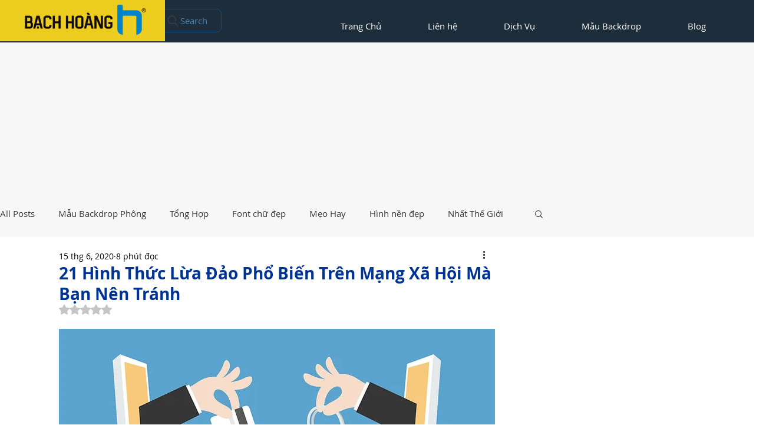

--- FILE ---
content_type: text/html; charset=utf-8
request_url: https://www.google.com/recaptcha/api2/aframe
body_size: 181
content:
<!DOCTYPE HTML><html><head><meta http-equiv="content-type" content="text/html; charset=UTF-8"></head><body><script nonce="LpEgV127cJheirBfnIXyNA">/** Anti-fraud and anti-abuse applications only. See google.com/recaptcha */ try{var clients={'sodar':'https://pagead2.googlesyndication.com/pagead/sodar?'};window.addEventListener("message",function(a){try{if(a.source===window.parent){var b=JSON.parse(a.data);var c=clients[b['id']];if(c){var d=document.createElement('img');d.src=c+b['params']+'&rc='+(localStorage.getItem("rc::a")?sessionStorage.getItem("rc::b"):"");window.document.body.appendChild(d);sessionStorage.setItem("rc::e",parseInt(sessionStorage.getItem("rc::e")||0)+1);localStorage.setItem("rc::h",'1762520533011');}}}catch(b){}});window.parent.postMessage("_grecaptcha_ready", "*");}catch(b){}</script></body></html>